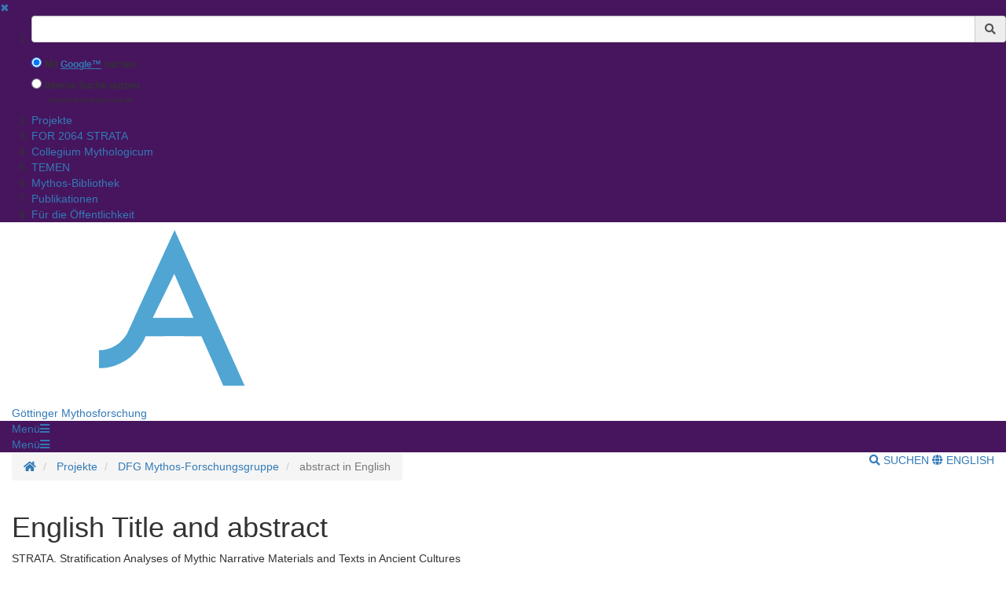

--- FILE ---
content_type: text/html;charset=UTF-8
request_url: https://www.uni-goettingen.de/de/abstract+in+english/536601.html
body_size: 11443
content:
<!DOCTYPE html>
<html dir="ltr" lang="de">

<head>
    <title>abstract in English - Georg-August-Universit&auml;t G&ouml;ttingen</title>
    <!-- meta tags -->
    <meta http-equiv="Content-Type" content="text/html; charset=utf-8">
<meta http-equiv="X-UA-Compatible" content="IE=Edge,chrome=1">

<!-- OffCanvas Sidebar -->
<meta name="viewport" content="width=device-width, initial-scale=1.0, maximum-scale=1.0, user-scalable=no" />
<!-- Offcanvas Sidebar Ende -->


<!-- Metatags -->

    <meta name="description" content="Webseiten der Georg-August-Universit&auml;t G&ouml;ttingen">
        <meta name="og:description" content="Webseiten der Georg-August-Universit&auml;t G&ouml;ttingen">
    <meta name="og:site_name" content="Georg-August Universität Göttingen" />
    <meta name="og:title" content="abstract in English - Georg-August-Universit&auml;t G&ouml;ttingen" />
    
<link name="og:url" content="https://www.uni-goettingen.de/de/536601.html" />

<meta name="og:type" content="Website" />


<meta name="DC.description" content="Webseiten der Georg-August-Universit&auml;t G&ouml;ttingen">
<meta name="author" content="Georg-August-Universit&auml;t G&ouml;ttingen - &Ouml;ffentlichkeitsarbeit">
<meta name="DC.creator" content="Georg-August-Universit&auml;t G&ouml;ttingen - &Ouml;ffentlichkeitsarbeit">
<meta name="generator" content="G&ouml;ttinger Content Management System (GCMS)">
<meta name="geo.region" content="DE-NI" />
<meta name="geo.placename" content="G&ouml;ttingen" />
<meta name="geo.position" content="51.534063;9.937966" />
<meta name="ICBM" content="51.534063, 9.937966" /> 
    <!-- icons and theme colors for various OS -->
    <link rel="apple-touch-icon" sizes="180x180" href="/img/redesign/favicons/apple-touch-icon.png">
    <link rel="icon" type="image/png" href="/img/redesign/favicons/favicon-32x32.png" sizes="32x32">
    <link rel="icon" type="image/png" href="/img/redesign/favicons/favicon-16x16.png" sizes="16x16">
    <link rel="manifest" href="/img/redesign/favicons/manifest.json">
    <link rel="mask-icon" href="/img/redesign/favicons/safari-pinned-tab.svg" color="#13306a">
    <meta name="theme-color" content="#13306a">

    <!-- Google Site Verification -->
    <meta name="google-site-verification" content="XLuHHDYYiuRkAjLrv8xqjsBz3F4ecobfK46Fh-j6AqA" />
    <!-- uni-goettingen.de -->
    <meta name="google-site-verification" content="DH0L1y6PfeMmBX7S0m9OUk5lXbue3RdTqbxXZRxOOug" />
    <!-- ugoe.de -->
    <meta name="google-site-verification" content="DLfOp5ZsuXwK-ZsN-Kmbelrq2DTZH3xJ9_HbrOYRYw8" />
    <!-- jura-goettingen.de -->

    <!-- Bootstrap 3.4.1 styles -->
    <link href="/resources/bootstrap/css/bootstrap.min.css" rel="stylesheet">

    <!-- FontAwesome 5.14.0 styles -->
    <link href="/resources/font-awesome/css/all.min.css" rel="stylesheet">

    <!-- Fancybox 3.5.7 styles -->
    <link href="/resources/fancybox/jquery.fancybox.min.css" rel="stylesheet">

    <!-- GCMS default styles -->
    <link href="/css/default.css?v=1" rel="stylesheet">

    <!-- jQuery 3.5.1 library -->
    <script src="/js/jquery/jquery-3.5.1.min.js"></script>

    <!-- Bootstrap 3.4.1 library -->
    <script src="/resources/bootstrap/js/bootstrap.min.js"></script>

    <!-- Fancybox 3.5.7 library -->
    <script src="/resources/fancybox/jquery.fancybox.min.js"></script>
    <!-- Script für ContentBlocker für iFrames und Twitter bzw SocialFilter -->
    <script src="/resources/IFrameShield/iFrameShield.js"></script>

    <!-- ContentBlocker toggle switch -->
    <link href="/resources/IFrameShield/iFrameShield.css" rel="stylesheet">

        <script src="https://matomo.gwdg.de/matomo.js"></script>

<script type="text/javascript">

    function hideCookieBanner() {
        var cookieBanner = document.getElementById("cookie_banner_footer");
        cookieBanner.className="hide_banner"
    }

    function isCookieSet(cookieName) {
        return document.cookie.split(';').some((item) => item.trim().startsWith(cookieName))
    }

    function setCookie(cookieName, cookieValue, expirationDays) {
        var d = new Date();
        d.setTime(d.getTime() + (expirationDays * 24 * 60 * 60 * 1000));
        var expires = "expires=" + d.toUTCString();
        document.cookie = cookieName + "=" + cookieValue + ";" + expires + ";path=/";
    }

    function deleteCookie(name) {
        document.cookie = name +'=; Path=/; Expires=Thu, 01 Jan 1970 00:00:01 GMT;';
    }

    function setMatomoOptIn() {
        deleteCookie('matomo_optOut')
        setCookie("matomo_optIn", 1, 365)
        location.reload();
    }

    function setMatomoOptOut() {
        setCookie("matomo_optOut", 1, 365)
        location.reload();
    }

    function deleteMatomoCookies(){
        var matomoCookies = document.cookie.split(';').filter(cookie => cookie.trim().startsWith('_pk_'));
        matomoCookies.forEach((cookie, i) => deleteCookie(cookie));
        deleteCookie("matomo_optIn")
        setMatomoOptOut()
        location.reload();
    }

    if(isCookieSet('matomo_optIn')) {
                var pkBaseURL = "https://matomo.gwdg.de/";
        try {
            var matomoTracker = Matomo.getTracker(pkBaseURL + "matomo.php", 0);
            matomoTracker.trackPageView();
            matomoTracker.enableLinkTracking();
            matomoTracker.setDocumentTitle('abstract in English');
        } catch( err ) {}
            }

</script>
<!-- End Piwik Tag -->






     <!-- Faculty color -->
    <style>
        #navigation-affix, #navigation-toggle, #search-content, #sidebarLeft, #navigation-container-mobil {
        background-color: #46155d;
        }
        .box {
        border-color: #46155d;
        }
        .facInfoFarbe_border {
        border-color: #46155d;
        }
        .facInfoFarbe_background {
        background-color: #46155d;
        }
        .facInfoFarbe_text {
        color: #46155d;
        }
    </style>

    
    <!-- Template:  categories3 -->
    <!-- OffCanvas Sidebar -->
    <link rel="stylesheet" href="/css/offcanvas.css" />
    <script src="/js/jquery/jquery.offcanvas.js"></script>
    <script>
        jQuery(document).ready(function($) {
            $('html').offcanvas({
                hasSidebarLeft: true,
                hasSidebarRight: false
            });

            //Animatefunktion überschreiben, damit ein animate auf body auf scrollable-area durchgereicht wird.
            var oAnimate = $.fn.animate;
            $.fn.animate = function() {
                if (this.is('body')) {
                    return oAnimate.apply($('#scrollable-area'), arguments);
                } else {
                    return oAnimate.apply(this, arguments)
                };
            }

            //Überschreibe Bootstrapfunktionen, damit das offcanvas Menü funktioniert und die Bootstrap Modals an #page geheftet werden und nicht an body
            _backdrop = $.fn.modal.Constructor.prototype.backdrop;
            $.extend(
                $.fn.modal.Constructor.prototype, {
                    backdrop: function(callback) {
                        _backdrop.apply(this, arguments)
                        $('.modal-backdrop').appendTo('#page')
                    }
                }
            )
        });
    </script>
    <!-- If browser is internet explorer run HTML5 compatibility code -->
    <!-- Ende OffCanvas Sidebar -->
</head>    <script>
        const forms = document.getElementsByClassName('search-form');

        function updateFormAction(){
        var currentPath = window.location.pathname;
        console.log(currentPath);

        var host = window.location.hostname;
        var port = window.location.port;
        var protocol = window.location.protocol;

        var meiliRadioDesktop = document.getElementById('meiliRadio');
        var meiliRadioMobile = document.getElementById('meiliRadioMobile');
        var googleRadioDesktop = document.getElementById('googleRadio');
        var googleRadioMobile = document.getElementById('googleRadioMobile');
        var absoluteURL;
        if(meiliRadioDesktop.checked == true || meiliRadioMobile.checked == true){
            if(currentPath.includes('/en/')){
                for(let i = 0; i < forms.length; i++){
                    absoluteURL = protocol + "/en/meili/suche.html";
                    forms[i].setAttribute("action", absoluteURL);
                    if(forms[i].action.includes('google')){
                        forms[i].action = forms[i].action.replace("google/", "");
                    }
                }
            }else{
                for(let i = 0; i < forms.length; i++){
                    absoluteURL = protocol + "/de/meili/suche.html";
                    forms[i].setAttribute("action", absoluteURL);
                }
            }
        }else{
            if(currentPath.includes('en') || currentPath.includes('de')){
                for(let i = 0; i < forms.length; i++){
                    absoluteURL = protocol + "/google/suche.html";
                    forms[i].setAttribute("action", absoluteURL);
                }
            }else{
                googleRadioMobile.checked = true;
                googleRadioDesktop.checked = true;
                for(let i = 0; i < forms.length; i++){
                    absoluteURL = protocol + "/de/google/suche.html";
                    forms[i].setAttribute("action", absoluteURL);
                }
            }
        }
    }
    
    //add user input to action
    function updateUrl(){
        console.log("aufgerufen");
        let inputs = document.getElementsByClassName('form-control');
        for(let i = 0; i < forms.length; i++){
            forms[i].action = forms[i].action + "?query=" + inputs[i].value;
        }
        return true;
    }

    </script>


<body>
<aside id="sidebarLeft" class="sidebarLeft">
    <div class="scrollableArea">
        <a class="shutLeft" href="">&#10006;</a>
        <ol id="padded-light" class="paddedLight">
            <li>
                <form  class="search-form" name="searchMobile" method="POST" action="/de/google/suche.html" onsubmit="updateUrl()">
                    <div class="form-group">
                        <label class="sr-only" for="search">Suchbegriff</label>
                        <div class="input-group">
                            <input type="text" class="form-control" id="search-mobile" name="query">
                            <div class="input-group-addon" style="cursor:pointer;" onclick="updateUrl(); document.forms.searchMobile.submit();"><span class="fas fa-search"></span></div>
                        </div>
                    </div>
                    <div class="form-check">
                        <input checked class="form-check-input" type="radio" name="searchengineRadio" id="googleRadioMobile" value="option1" onclick="updateFormAction()">
                        <label for="searchengineRadio" class="form-check-input" style="font-size:85%;">
                            Mit <a style="display: inline-block" target="blank" href="https://www.uni-goettingen.de/de/439479.html#google"><u>Google™</u></a> suchen                        </label>
                    </div>
                    <div class="form-check">
                        <input class="form-check-input" type="radio" name="searchengineRadio" id="meiliRadioMobile" value="option1" onclick="updateFormAction()">
                        <label for="searchengineRadio" class="form-check-label" style="font-size: 85%;">
                            Interne Suche nutzen                        </label>
                        <div>
                            <p style="font-size: 50%; margin-left: 2rem;">(eingeschränkte Ergebnisqualität)</p>
                        </div>
                    </div>
                </form>
            </li>
                                                                        <li><a href="/de/projekte/410972.html">Projekte</a></li>
                                                                                                            <li><a href="/de/for+2064+strata/547429.html">FOR 2064 STRATA</a></li>
                                                                                                            <li><a href="/de/collegium+mythologicum/547430.html">Collegium Mythologicum</a></li>
                                                                                                            <li><a href="/de/temen/547431.html">TEMEN</a></li>
                                                                                                            <li><a href="/de/mythos-bibliothek/498782.html">Mythos-Bibliothek</a></li>
                                                                                                            <li><a href="/de/publikationen/678828.html">Publikationen</a></li>
                                                                                                            <li><a href="/de/f%c3%bcr+die+%c3%96ffentlichkeit/670545.html">Für die Öffentlichkeit</a></li>
                                                        </ol>
    </div>
</aside>

<section id="page" class="page">
    <div id="scrollable-area" class="scrollableArea">
    <header id="header-logo-container">
        <div class="container-fluid logo-container">
            <a href="/"><img id="logo" src="/img/redesign/logo.svg" alt="Georg-August-Universit&auml;t G&ouml;ttingen"><img id="print-logo" class="hidden" src="/img/redesign/print-logo.svg" alt="Georg-August-Universit&auml;t G&ouml;ttingen"></a>

                                                <span><a href="/de/319123.html">Göttinger Mythosforschung</a></span>
                                    </div>
    </header>

    <div id="navigation-container-mobil" class="sticky-top">
        <div class="container-fluid">
            <a id="navigation-toggle-mobil" role="button" aria-expanded="false" aria-controls="navigation"><span>Men&uuml;</span><span id="leftBurger" class="slideRight fas fa-bars"></span></a>
        </div>
    </div>
        <div id="navigation-container" class="sticky-top">
            <div id="navigation-affix">
                <div class="container-fluid">
                    <a id="navigation-toggle" role="button" data-toggle="collapse" aria-expanded="false" aria-controls="navigation"><span>Men&uuml;</span><span class="fas fa-bars"></span></a>
                    <div id="navigation" class="collapse">
                        <nav>
                            <ol>
                                                                                                                                                        <li><a href="/de/projekte/410972.html">Projekte</a></li>
                                                                                                                                                                                                                                    <li><a href="/de/for+2064+strata/547429.html">FOR 2064 STRATA</a></li>
                                                                                                                                                                                                                                    <li><a href="/de/collegium+mythologicum/547430.html">Collegium Mythologicum</a></li>
                                                                                                                                                                                                                                    <li><a href="/de/temen/547431.html">TEMEN</a></li>
                                                                                                                                                                                                                                    <li><a href="/de/mythos-bibliothek/498782.html">Mythos-Bibliothek</a></li>
                                                                                                                                                                                                                                    <li><a href="/de/publikationen/678828.html">Publikationen</a></li>
                                                                                                                                                                                                                                    <li><a href="/de/f%c3%bcr+die+%c3%96ffentlichkeit/670545.html">Für die Öffentlichkeit</a></li>
                                                                                                                                        </ol>
                        </nav>
                        <form  class="search-form" method="POST" action="/de/google/suche.html" onsubmit="return updateUrl()">
                            <div class="form-group">
                                <label class="sr-only" for="search">Suchbegriff</label>
                                <div class="input-group">
                                    <input type="text" class="form-control" id="search-mobile" name="query">
                                    <div class="input-group-addon" style="cursor:pointer;" onclick="document.forms.search.submit()"><span class="fas fa-search"></span></div>
                                </div>
                            </div>
                        </form>
                    </div>
                </div>
            </div>
        </div>
        <div id="search-container">
            <div id="search-content" class="collapse hidden-xs">
                <div class="container-fluid">
                    <div class="row">
                        <div id="search-form" class="col-sm-6 h-100">
                            <form class="search-form" id="searchForm" name="search" method="POST" action="/de/google/suche.html" onsubmit="return updateUrl()" style="display: block;">
                                <div class="form-group">
                                    <label class="sr-only" for="search">Suchbegriff</label>
                                    <div class="input-group">
                                        <input type="text" class="form-control" id="search" name="query">
                                        <div class="input-group-addon" style="cursor:pointer;" onclick="updateUrl(); document.forms.search.submit();"><span class="fas fa-search"></span></div>
                                    </div>
                                </div>
                                <div class="form-check">
                                    <input checked name="searchengineRadio" class="form-check-input" type="radio" id="googleRadio" onclick="updateFormAction()">
                                    <label class="form-check-label" for="googleRadio">
                                        Mit Google™ suchen                                    </label>
                                </div>
                                <div class="form-check" style="display: inline-block;">
                                    <input name="searchengineRadio" class="form-check-input" type="radio" id="meiliRadio" onclick="updateFormAction()">
                                    <span class="form-check-label" for="meiliRadio">
                                        Interne Suche nutzen (eingeschränkte Ergebnisqualität).                                    </span>
                                </div>
                                <div>
                                    <button style="margin-top: 1rem;" type="submit" class="btn btn-primary">Suche starten</button>
                                </div>
                            </form>
                        </div>
                                                    <div class="col-sm-6 h-100" style="margin-top: 2rem;">
                                <p class="mt-3">Mit der Nutzung der Google™ Suche stimmen Sie den <a target="_blank" href="https://policies.google.com/"><u>Datenschutzbestimmungen</u></a> von Google™ zu</p>
                                <label style="margin-top: 2.5rem;" for="eCampus">Auf der Suche nach Personen, Veranstaltungen oder Räumen ?</label>
                                <a target="_blank" href="https://ecampus.uni-goettingen.de/">
                                    <button name="eCampus" class="btn btn-primary" style="margin-top: 1rem;">
                                        <span class="material-symbols-outlined"></span>
                                        Zum eCampus
                                    </button>
                                </a>
                            </div>
                            <div class="col-sm-12">
                                <a id="search-close" role="button" data-toggle="collapse" href="#search-content" aria-expanded="false" aria-controls="search-content"><span class="fas fa-times"></span> Schlie&szlig;en</a>
                            </div>
                                            </div>
                </div>
            </div>
        </div> <!-- Ende Search container -->
<nav aria-label="breadcrumb" id="breadcrumb-container" class="overflow-auto">

    <!-- DESKTOP -->
    <div class="container-fluid">
    <ol class="hidden-xs breadcrumb bg-white pull-left px-0 mb-0">
        <li class="breadcrumb-item">
            <a href="/de/319123.html" title="Homepage">
                <span class="fas fa-home"></span>
                <span class="sr-only">Startseite</span>
            </a>
        </li>
                        <li class="breadcrumb-item"  title="Modified:            2023-04-01">
            <a href="/de/projekte/410972.html" title="Projekte">Projekte</a>
        </li>
                                <li class="breadcrumb-item"  title="Modified:            2023-04-01">
            <a href="/de/dfg+mythos-forschungsgruppe/556429.html" title="DFG Mythos-Forschungsgruppe">DFG Mythos-Forschungsgruppe</a>
        </li>
                                <li class="breadcrumb-item active"  title="Modified:            2023-04-01">
            <span title="abstract in English">abstract in English</a>
        </li>
                    </ol>
    <!-- MOBILE -->

    <ol id="breadcrumb-mobile" class="visible-xs breadcrumb bg-white pull-left px-0 mb-0 ">
                                        <li class="breadcrumb-item"  title="Modified:            2023-04-01">
            <a href="/de/dfg+mythos-forschungsgruppe/556429.html" title="DFG Mythos-Forschungsgruppe">DFG Mythos-Forschungsgruppe</a>
        </li>
                                    </ol>

    <div class="pull-right py-4 text-uppercase">
        <a id="search-button" class="hidden-xs mr-4" role="button" data-toggle="collapse" href="#search-content"
            aria-expanded="false" aria-controls="search-content">
                            <span class="fas fa-search"></span> Suchen
                    </a>
                        <a class="lang-button"
            href="/en/536601.html">
                        <span class="fas fa-globe"></span> English
                    </a>
                    </div>

    </div>
</nav>
<div id="main">
	<div class="container-fluid">
		<div id="page-content" class="row">
			<article class="col-sm-8">

				<!-- Language Warning -->
                				<!-- Inhalt  -->
                					<h1 class="headline">English Title and abstract</h1>
                    						<p class="text"><p align="justify">STRATA. Stratification Analyses of Mythic Narrative Materials and Texts in Ancient Cultures<br />
Characteristic for research about ancient myths is a plurality of approaches which might almost appear as diffuse arbitrariness and which reflects the heterogeneity of research results and their evaluations. Comparative research approaches are detectable, but they exhaust themselves largely in paratactic enumerations of different sources and in specialised individual studies. In order to work through ancient myths in a systematically and comparatively founded manner it is necessary to find a representative material base, a comprehensive theoretical frame and a method which can be applied for one culture as well as for cultures in comparison.<br> <br />
While the research of ancient myths has focused mainly on Greek and Roman sources, the research group STRATA broadens the <b>material base</b> regarding time, region, topics and genre by incorporating the earliest, Ancient Near Eastern as well as the later, Jewish-Christian ancient worlds. The further development and application of the basically mapped <b>theoretical framework</b> will initiate a development in formal, distinctive and dynamic respects. <i>Formally myths</i> are encompassed as plots which concretise in different forms, available in larger compositions and in isolated mythemes as in a Sumerian gods list, a Greek comedy or in a Late Antique Christian sermon. A differentiated, elaborated philological-historical <b>method</b> focusing on the analysis of plots as sequences of mythemes and of isolated mythemes provides the research group the innovative instruments to serve as a solid foundation for systematic, quantified <i>comparative distinctions</i>. A problem analysis of previous research on myths shows furthermore that one implicitly presupposed postulate of traditional approaches, namely that all elements of mythic plots and texts have to be intentionally related on one singular consistent level, fails ancient myths. In contrast the research group will explore the <i>dynamic potential</i> of myths in a completely new way. This approach will be successful if heterogeneous morphologies, incompatibilities and inconsistencies of mythical plots and texts are not regarded as mistakes or inaccuracies and as such are not smoothed or emended, but evaluated as indicators of a complex process of transmission, the analysis of which will help us identify different, historically grown strata.<br> <br />
This innovative approach will be applied exemplarily to <b>ancient myths about changing spheres</b>, that is to myths about going to vertically remote spheres as heaven and netherworld or to horizontally distant peripherals like the "Island of the Blessed". Preliminary studies have shown that such plots up to now remain incomprehensible in many respects. So it is just here that a new methodological approach is a desideratum. During the first grant-period the method will be enhanced primarily through textual sources; during the second grant-period it will be expanded systematically on iconographic sources. The practical steps will be technically supported by a scientific database, which will be built in <i>cooperation of the research group and informatics</i>. Within two grant-periods the research group aims at <b>establishing a new research field</b> for ancient myths, essential for culture-specific and for cross-cultural studies: the establishing of the <b>mytheme-based stratification analysis</b> of mythic narrative materials and texts in ancient cultures.</p><br />
<br /></p>
                                    
			</article>
			<!-- Rechte Sidebar -->
			<aside class="col-sm-4">
			
		                            <!-- Sidebar Bild -->
                                    

                <!-- Unterseiten -->
                
                    <!-- Html Inhalt f�r Sidebar -->
                                        			    </aside>
		</div>

	</div><!-- Ende container-fluid -->
</div><!-- Ende #main -->
<footer>
    <div class="container-fluid">
                    <div class="row">
                <div class="col-sm-6 col-md-3">
                    <h3>Kontakt</h3>
                                            Georg-August-Universität Göttingen<br />
Wilhelmsplatz 1 (Aula)<br />
37073 Göttingen<br />
Tel. 0551 39-0
                        <a></a>
                                            
                </div>

                                    <div class="col-sm-6 col-md-3">
                        <h3>Soziale Medien</h3>
                        <ul id="social-buttons" class="social-icons-n list-unstyled">
                            <li>
                                <a href="https://www.facebook.com/georgiaaugusta" class="facebook">
                                    <svg xmlns="http://www.w3.org/2000/svg" viewBox="0 0 320 512" class="social-icons-n svg-facebook">
                                        <path d="M279.14 288l14.22-92.66h-88.91v-60.13c0-25.35 12.42-50.06 52.24-50.06h40.42V6.26S260.43 0 225.36 0c-73.22 0-121.08 44.38-121.08 124.72v70.62H22.89V288h81.39v224h100.17V288z"></path>
                                    </svg>
                                </a>
                            </li>
                            <li>
                                <a href="https://www.instagram.com/unigoettingen/" class="instagram">
                                    <svg xmlns="http://www.w3.org/2000/svg" viewBox="0 0 448 512" class="social-icons-n">
                                        <!--! Font Awesome Free 6.4.2 by @fontawesome - https://fontawesome.com License - https://fontawesome.com/license (Commercial License) Copyright 2023 Fonticons, Inc. -->
                                        <path d="M224.1 141c-63.6 0-114.9 51.3-114.9 114.9s51.3 114.9 114.9 114.9S339 319.5 339 255.9 287.7 141 224.1 141zm0 189.6c-41.1 0-74.7-33.5-74.7-74.7s33.5-74.7 74.7-74.7 74.7 33.5 74.7 74.7-33.6 74.7-74.7 74.7zm146.4-194.3c0 14.9-12 26.8-26.8 26.8-14.9 0-26.8-12-26.8-26.8s12-26.8 26.8-26.8 26.8 12 26.8 26.8zm76.1 27.2c-1.7-35.9-9.9-67.7-36.2-93.9-26.2-26.2-58-34.4-93.9-36.2-37-2.1-147.9-2.1-184.9 0-35.8 1.7-67.6 9.9-93.9 36.1s-34.4 58-36.2 93.9c-2.1 37-2.1 147.9 0 184.9 1.7 35.9 9.9 67.7 36.2 93.9s58 34.4 93.9 36.2c37 2.1 147.9 2.1 184.9 0 35.9-1.7 67.7-9.9 93.9-36.2 26.2-26.2 34.4-58 36.2-93.9 2.1-37 2.1-147.8 0-184.8zM398.8 388c-7.8 19.6-22.9 34.7-42.6 42.6-29.5 11.7-99.5 9-132.1 9s-102.7 2.6-132.1-9c-19.6-7.8-34.7-22.9-42.6-42.6-11.7-29.5-9-99.5-9-132.1s-2.6-102.7 9-132.1c7.8-19.6 22.9-34.7 42.6-42.6 29.5-11.7 99.5-9 132.1-9s102.7-2.6 132.1 9c19.6 7.8 34.7 22.9 42.6 42.6 11.7 29.5 9 99.5 9 132.1s2.7 102.7-9 132.1z"></path>
                                    </svg>
                                </a>
                            </li>
                            <li>
                                <a href="https://bsky.app/profile/uni-goettingen.de" class="bluesky">
                                    <svg xmlns="http://www.w3.org/2000/svg" viewBox="+30 0 512 512" class="social-icons-n">
                                        <!--! Font Awesome Free 6.4.2 by @fontawesome - https://fontawesome.com License - https://fontawesome.com/license (Commercial License) Copyright 2023 Fonticons, Inc. -->
                                        <path class="svg_light_up_bluesky" fill="gray" d="m135.72 44.03c66.496 49.921 138.02 151.14 164.28 205.46 26.262-54.316 97.782-155.54 164.28-205.46 47.98-36.021 125.72-63.892 125.72 24.795 0 17.712-10.155 148.79-16.111 170.07-20.703 73.984-96.144 92.854-163.25 81.433 117.3 19.964 147.14 86.092 82.697 152.22-122.39 125.59-175.91-31.511-189.63-71.766-2.514-7.3797-3.6904-10.832-3.7077-7.8964-0.0174-2.9357-1.1937 0.51669-3.7077 7.8964-13.714 40.255-67.233 197.36-189.63 71.766-64.444-66.128-34.605-132.26 82.697-152.22-67.108 11.421-142.55-7.4491-163.25-81.433-5.9562-21.282-16.111-152.36-16.111-170.07 0-88.687 77.742-60.816 125.72-24.795z" fill="#1185fe"/>
                                    </svg>
                                </a>
                            </li>
                            <li>
                                <a href="https://academiccloud.social/@unigoettingen" class="mastodon">
                                    <svg xmlns="http://www.w3.org/2000/svg" width="100" height="100"  viewBox="0 0 220 220" class="social-icons-n" >
                                        <!--! Font Awesome Free 6.4.2 by @fontawesome - https://fontawesome.com License - https://fontawesome.com/license (Commercial License) Copyright 2023 Fonticons, Inc. -->
                                        <path class="svg_light_up_mastodon" fill="gray" d="M211.80734 139.0875c-3.18125 16.36625-28.4925 34.2775-57.5625 37.74875-15.15875 1.80875-30.08375 3.47125-45.99875 2.74125-26.0275-1.1925-46.565-6.2125-46.565-6.2125 0 2.53375.15625 4.94625.46875 7.2025 3.38375 25.68625 25.47 27.225 46.39125 27.9425 21.11625.7225 39.91875-5.20625 39.91875-5.20625l.8675 19.09s-14.77 7.93125-41.08125 9.39c-14.50875.7975-32.52375-.365-53.50625-5.91875C9.23234 213.82 1.40609 165.31125.20859 116.09125c-.365-14.61375-.14-28.39375-.14-39.91875 0-50.33 32.97625-65.0825 32.97625-65.0825C49.67234 3.45375 78.20359.2425 107.86484 0h.72875c29.66125.2425 58.21125 3.45375 74.8375 11.09 0 0 32.975 14.7525 32.975 65.0825 0 0 .41375 37.13375-4.59875 62.915"/>
                                        <path class="m_in_mastodon" fill="#fff" d="M177.50984 80.077v60.94125h-24.14375v-59.15c0-12.46875-5.24625-18.7975-15.74-18.7975-11.6025 0-17.4175 7.5075-17.4175 22.3525v32.37625H96.20734V85.42325c0-14.845-5.81625-22.3525-17.41875-22.3525-10.49375 0-15.74 6.32875-15.74 18.7975v59.15H38.90484V80.077c0-12.455 3.17125-22.3525 9.54125-29.675 6.56875-7.3225 15.17125-11.07625 25.85-11.07625 12.355 0 21.71125 4.74875 27.8975 14.2475l6.01375 10.08125 6.015-10.08125c6.185-9.49875 15.54125-14.2475 27.8975-14.2475 10.6775 0 19.28 3.75375 25.85 11.07625 6.36875 7.3225 9.54 17.22 9.54 29.675"/>
                                    </svg>
                                </a>
                            </li>
                            <li>
                                <a href="https://www.youtube.com/channel/UCzg-z2TL0Ks4Efz5o0z7AxQ" class="youtube">
                                    <svg xmlns="http://www.w3.org/2000/svg" viewBox="0 0 576 512" class="social-icons-n">
                                        <!--! Font Awesome Free 6.4.2 by @fontawesome - https://fontawesome.com License - https://fontawesome.com/license (Commercial License) Copyright 2023 Fonticons, Inc. -->
                                        <path d="M549.655 124.083c-6.281-23.65-24.787-42.276-48.284-48.597C458.781 64 288 64 288 64S117.22 64 74.629 75.486c-23.497 6.322-42.003 24.947-48.284 48.597-11.412 42.867-11.412 132.305-11.412 132.305s0 89.438 11.412 132.305c6.281 23.65 24.787 41.5 48.284 47.821C117.22 448 288 448 288 448s170.78 0 213.371-11.486c23.497-6.321 42.003-24.171 48.284-47.821 11.412-42.867 11.412-132.305 11.412-132.305s0-89.438-11.412-132.305zm-317.51 213.508V175.185l142.739 81.205-142.739 81.201z"></path>
                                    </svg>
                                </a>
                            </li>
                            <li>
                                <a href="https://www.linkedin.com/school/33506/" class="linkedin">
                                    <svg xmlns="http://www.w3.org/2000/svg" viewBox="0 0 448 512" class="social-icons-n">
                                        <!--! Font Awesome Free 6.4.2 by @fontawesome - https://fontawesome.com License - https://fontawesome.com/license (Commercial License) Copyright 2023 Fonticons, Inc. -->
                                        <path d="M100.3 448H7.4V148.9h92.9zM53.8 108.1C24.1 108.1 0 83.5 0 53.8a53.8 53.8 0 0 1 107.6 0c0 29.7-24.1 54.3-53.8 54.3zM447.9 448h-92.7V302.4c0-34.7-.7-79.2-48.3-79.2-48.3 0-55.7 37.7-55.7 76.7V448h-92.8V148.9h89.1v40.8h1.3c12.4-23.5 42.7-48.3 87.9-48.3 94 0 111.3 61.9 111.3 142.3V448z"></path>
                                    </svg>
                                </a>
                            </li>
                        </ul>
                    </div>
                                <div class="clearfix visible-sm"></div>
                <div class="col-sm-6 col-md-4">
                    <h3>Online-Dienste</h3>
                    <ul class="list-unstyled">
                        <li><a href="https://ecampus.uni-goettingen.de/h1/pages/cs/sys/portal/subMenu.faces?navigationPosition=studiesOffered">Studienangebot (eCampus)</a></li>
                        <li><a href="https://ecampus.uni-goettingen.de/h1/pages/cs/sys/portal/subMenu.faces?navigationPosition=organisation">Organisation (eCampus)</a></li>
                        <li><a href="/de/45574.html">Pr&uuml;fungsverwaltung (FlexNow)</a></li>
                        <li><a href="https://studip.uni-goettingen.de/">Lernmanagement (Stud.IP)</a></li>
                        <li><a href="https://ecampus.uni-goettingen.de/">Studierendenportal (eCampus)</a></li>
                        <li><a href="https://academiccloud.de/services/chatai/" target="_blank">Chat AI</a> (<a href="https://academiccloud.de/services/" target="_blank">Academic Cloud</a>)</li>
                        <li><a href="/de/305223.html">Stellenausschreibungen</a></li>
                        <li><a href="https://www.stellenwerk-goettingen.de">Jobportal stellenwerk</a></li>
                    </ul>
                </div>
                <div class="col-sm-6 col-md-2">
                    <h3>Service</h3>
                    <ol class="list-unstyled">
                        <li><a href="/de/635204.html">Barrierefreiheit</a></li>
                        <li><a href="/de/439479.html">Datenschutz</a></li>
                        <li><a href="/de/545353.html">Kontakt</a></li>
                        <li><a href="/de/100652.html">Notfall</a></li>
                        <li><a href="https://intern.uni-goettingen.de/">Intranet</a></li>
                        <li><a href="http://www.geodata.uni-goettingen.de/lageplan/">Lageplan</a></li>
                        <li><a href="/de/Array.html">Impressum</a></li>
                    </ol>
                </div>
            </div>
            </div>
            <div id="cookie_banner_footer" class="cookie_banner_footer">
                        </b><b>Verwendung von Cookies</b><br>
            Zur Erhebung von Besucherstatistiken verwenden wir Cookies. Die erfassten Daten sind anonymisiert und werden nicht an Dritte weitergegeben.<br>
            Weitere Informationen zu Cookies erhalten Sie in unserer <a href='/de/439479.html' target='_blank'><ins>Datenschutzerklärung</ins>.<br></a>
            <button onclick="setMatomoOptIn()" type="button" id="btnCookieAll" class="btn btn-secondary normal_button" style="color: #181818; padding: 10px 15px; margin: 10px; width:320px; font-size: 15px; font-weight: 600;">Zustimmen</button>
            <button onclick="deleteMatomoCookies()" type="button" id="btnCookieFunctions" class="btn btn-secondary ghost_button">Nur notwendige Funktionscookies akzeptieren</button>
        </div>
        <script type="text/javascript">
      if(isCookieSet('matomo_optOut') || isCookieSet('matomo_optIn')) {
          hideCookieBanner();
      }
   </script>
    </footer>
</div> <!-- Ende Scrollable Area -->
</section><!-- Ende Page Section -->
</body>
</html>



--- FILE ---
content_type: image/svg+xml
request_url: https://www.uni-goettingen.de/img/redesign/print-logo.svg
body_size: 8699
content:
<svg xmlns="http://www.w3.org/2000/svg" version="1.2" baseProfile="tiny" viewBox="0 0 455.1 87.9">
  <path d="M24.5 84.8c-.2.4-.2.6-.2 1l-.9-.4c.5-.5.5-.6.7-1.1l1.2-2.9-1.1.3-.2-.2c.2-.1 1.9-.7 2.1-.8l-1.6 4.1zm24.9-1.9l-.9.1c-.9.1-1.2.3-1.5.5v-.9l3.1-.3-1.1 2.5c1.3.1 1.4 1.2 1.5 1.3 0 .4-.2 1.6-1.8 1.8-.8.1-1.1 0-1.4-.1l.4-.9c.1.2.3.7 1.1.7.8-.1 1.2-.7 1.1-1.3 0-.4-.3-.7-.6-.8-.4-.1-.8-.1-1.1-.1l1.2-2.5zm-11.6 2.2L37 85l1.4-2.5-2.8-.3H35l-.1.8c.4-.3.5-.4 1.8-.2l.9.1-1.1 2-.8-.1h-.5l-.1.3 1.1.1-.5.9c-.3.6-.6 1.1-1 1.4l1.1.1v-.3c0-.3.2-.7.6-1.5l.3-.5h1l.1-.2zm24.1-1.6l-.8.2.5-2.8-2.7.6c-.2 0-.3.1-.4.1h-.2l.1.9c.3-.4.4-.5 1.6-.8l.8-.2-.4 2.3-.8.2c-.1 0-.2 0-.3.1h-.2v.3l1.1-.2-.2 1c-.1.6-.3 1.2-.5 1.6l1.1-.2s-.1-.2-.1-.3c-.1-.3 0-.7.1-1.7l.4-.6.5-.1c.1 0 .2 0 .3-.1h.2l-.1-.3z"/>
  <path fill="#C4CEE1" d="M17.2 36.7h-6c0 10.2 6.5 21.1 20.4 25.3.8-1.7 1.7-3.5 2.5-5.4C21 53 17.2 43 17.2 36.7zM45.3 58c-3 0-5.8-.3-8.2-.7-1 2.3-1.8 4.3-2.4 5.6 3.2.7 6.7 1.1 10.6 1.1 1.8 0 3.6-.2 5.3-.5-.9-1.8-1.8-3.7-2.5-5.7-.9.1-1.9.2-2.8.2z"/>
  <g fill="#004077">
    <path d="M52.5 66.9c-2.2.5-4.4.8-6.8.8-4.4.1-8.7-.4-12.9-1.5-1.1 2.1-2.3 4-3.4 5.8 5.3 1.5 10.8 2.3 16.4 2.2 3.7-.1 7.3-.6 10.6-1.6-.4-.5-.8-1-1.2-1.6-.9-1.2-1.8-2.6-2.7-4.1zM14.4 56.5c-5.2-5-7.8-11.2-7.9-18.3C6.4 18.6 25.4 6.7 43.8 6.5 61.9 6.4 76.9 17.8 77 17.9l1.7 1.4 1.6-7.8C76.1 8.6 61.3-.2 43.8 0 22.1.2-.2 14.6 0 38.3.1 47.1 3.5 55 9.9 61.2c4.4 4.3 10.1 7.6 16.6 9.9 1.1-1.7 2.3-3.6 3.4-5.7-6.1-1.9-11.5-5-15.5-8.9z"/>
    <path d="M88.4 41.2l1.2-4.2H54.4v6.5h26.2C76.4 53.1 67.5 62.3 56 66c1.1 1.9 2.4 3.8 3.8 5.6 14.6-5.3 24.9-18 28.6-30.4z"/>
  </g>
  <path fill="#C4CEE1" d="M90.9 12H83l-.5 2.4c-3 15.7-13.5 38.3-30.9 42.8.8 1.8 1.7 3.6 2.6 5.4C72.7 57 84 34.7 87.8 17.9h.1v43.9h6V12h-3z"/>
  <path d="M79.8 77.6c-.9-.2-1.3 1.6.1 1.8.6.3.4 1.3-.8 2.3s-7 2.8-11.5-1-9.2-8.9-12.3-14.4c-2.4-4.2-5.2-9.8-6.8-14.7 6.5.2 5.8-2.8 5.8-2.8-1.1 1.9-3.6 2.3-6 2.1-.4-1.3-.7-2.5-.9-3.6-.8-5.3-.7-10.6-.4-11.7 0 0-.1.1-.4.3v-.2s-7.2 4.6-15.4-.5-6.3-23.6 8-23.5c2.8-.1 7.1.8 8.8 3.5 0 0 .5-.9 1.7-1.3 0 0-1.2.1-2-.3s-2-2.6-9-2.6-14.4 5-14.4 14.2c0 9 9.8 16 21.1 11.8-1.8 1.7-4.7 5.3-7.4 12-1.5-.1-2.8.2-2.8 1.4 0 1.4.8 1.8 1.6 1.8-4.1 10.3-8.2 18-12.5 23-3.9 4.6-7.9 8.7-15.8 7.7-2.8-.4-6.9-4.4-3.5-8.8.4-.5.7 1.1 2.2.3s-1-2.9-2.8-.8S.7 83.3 11.9 84s19.7-16.7 21.9-21.2c1.1-2.2 3.3-7.7 5.6-13.1 2.2.4 5.1 1.3 6.7 1.7.3 0 .5.1.8.1 1.4 5.9 4.3 12.8 9 19.2 11.2 15 17 13.9 22.6 12.5 1.8-.9 4.6-5 1.3-5.6zM36.2 50.5c0-.7.6-.9 1.6-.9-.1.2-.2.4-.2.6-.2.5-.4 1.1-.6 1.6-.6-.3-.8-.7-.8-1.3zm6.5-.7c-.5-.1-1.7-.5-3.1-.7 2.4-5.5 4.8-10.6 6.2-11.7 0 0-.7 4.9.6 11.7l.3 1.5c-1.8-.1-3.5-.6-4-.8zm80.6-34.9c-1.3-1.5-3.3-2.3-5.3-2.3-4 0-6.8 2.6-6.8 7.4 0 4.7 2.4 7.6 7.1 7.6 1.3 0 2.6-.2 3.7-.8v-6.1c.3 0 .7.1 1 .1.3 0 .7 0 1-.1v6.7c-2.1.7-4.2 1.1-6.4 1.1-6 0-8.8-3.6-8.8-8.4 0-5.5 4-8.4 9.3-8.4 3.5 0 5.5 1 6 1.4-.2.6-.4 1.2-.5 1.8h-.3zm7 4.2h3.7c.7 0 1.4-.1 2.1-.1 0 .2-.1.4-.1.6 0 .2 0 .4.1.7-.7 0-1.4-.1-2.1-.1h-3.7v6.9c1.4 0 2.9 0 4.3-.1.7 0 1.4-.1 2.2-.2 0 .3-.1.5-.1.7 0 .2 0 .5.1.7h-8.6V12h8.4c0 .3-.1.5-.1.7 0 .2 0 .5.1.7l-2.1-.3h-4.2v6zm24.5.9c.2 2.6-1.6 7.8-6.6 7.8-3.5 0-6.5-2.5-6.5-7.3s2.5-8 6.7-8c1.9 0 3.7.8 4.9 2.3 1.3 1.6 1.5 3.2 1.5 5.2zm-6.7 8.5c5.3 0 9-3.4 9-8.7 0-5.7-4.5-8.1-9-8.1-4.9 0-8.8 3.3-8.8 8.4.1 5.1 3.6 8.4 8.8 8.4zm14.7-15.6c1 0 2.6-.1 3.5 0 1.8.3 2.6 1.4 2.6 3 0 1.9-1.3 3-3 3.4-1.2.2-2.7.1-3.1.1v-6.5zm-2.1 15.3c.3 0 .7-.1 1-.1.3 0 .7 0 1 .1v-7.9h.9l1.9 2.2 2.8 3.6c.5.7 1 1.3 1.5 2.1.4 0 .9-.1 1.4-.1s.9 0 1.4.1l-.5-.6-1.1-1.3-4.9-6.2c2.4-.4 4.9-1.8 4.9-4.5 0-2.4-1.6-3.6-5.3-3.6h-5v16.2zm28.7-13.3c-1.3-1.5-3.3-2.3-5.3-2.3-4 0-6.8 2.6-6.8 7.4 0 4.7 2.4 7.6 7.1 7.6 1.3 0 2.6-.2 3.7-.8v-6.1c.3 0 .7.1 1 .1.3 0 .7 0 1-.1v6.7c-2.1.7-4.2 1.1-6.4 1.1-6 0-8.8-3.6-8.8-8.4 0-5.5 4-8.4 9.3-8.4 3.5 0 5.5 1 6 1.4-.2.6-.4 1.2-.5 1.8h-.3zm3.8 7.3h5.9v1.5h-5.9v-1.5zm17.5-1.3h-5.2l2.6-6.1 2.6 6.1zm-1.8-9.2h-.5L201 28.2c.3 0 .5-.1.8-.1.3 0 .5 0 .9.1.7-2.2 1.5-4.3 2.3-6.4h6c.9 2.2 1.8 4.4 2.5 6.4.4 0 .8-.1 1.3-.1.4 0 .8 0 1.2.1l-7.1-16.5zm12.2 9.4c0 4.2 1.2 6.3 5.3 6.3 3.8 0 5.1-2.7 5.1-6.6V12c.2 0 .4.1.7.1.2 0 .4 0 .7-.1v9.4c0 4.7-2.8 7.1-6.9 7.1-2.4 0-3.9-.5-5.2-1.7-1.5-1.4-1.7-3.5-1.7-5.4V12c.3 0 .7.1 1 .1.3 0 .7 0 1-.1v9.1zm30.5-6.2c-1.3-1.5-3.3-2.3-5.3-2.3-4 0-6.8 2.6-6.8 7.4 0 4.7 2.4 7.6 7.1 7.6 1.3 0 2.6-.2 3.7-.8v-6.1c.3 0 .7.1 1 .1.3 0 .7 0 1-.1v6.7c-2.1.7-4.2 1.1-6.4 1.1-6 0-8.8-3.6-8.8-8.4 0-5.5 4-8.4 9.3-8.4 3.5 0 5.5 1 6 1.4-.2.6-.4 1.2-.5 1.8h-.3zm7.1 6.2c0 4.2 1.2 6.3 5.3 6.3 3.8 0 5.1-2.7 5.1-6.6V12c.2 0 .4.1.7.1.2 0 .4 0 .7-.1v9.4c0 4.7-2.8 7.1-6.9 7.1-2.4 0-3.9-.5-5.2-1.7-1.5-1.4-1.7-3.5-1.7-5.4V12c.3 0 .7.1 1 .1.3 0 .7 0 1-.1v9.1zM275 25c.9 1.5 2 2.5 3.8 2.5 1.9 0 3.3-1.6 3.3-3.5 0-4.4-7.4-2.5-7.4-7.8 0-3.1 2.4-4.5 5.3-4.5 1.1 0 2.5.4 3.4 1.1-.3.6-.5 1.3-.6 1.9h-.2c-.5-1.3-1.5-2.1-2.9-2.1-1.6 0-3 1.1-3 2.8 0 4.4 7.5 2.6 7.5 7.6 0 3.4-2.6 5.4-5.9 5.4-1.2 0-3.1-.5-3.9-1.4.2-.7.4-1.4.5-2.1h.1zm18.3 3.3h-2V13.2c-2.4 0-3.8.1-5.2.3 0-.2.1-.5.1-.7 0-.2 0-.5-.1-.7h12.2c0 .3-.1.5-.1.7 0 .2 0 .5.1.7-1.2-.1-2.8-.3-5-.3v15.1zm4.7-6.1h5.9v1.5H298v-1.5zm11.7-1.1c0 4.2 1.2 6.3 5.3 6.3 3.8 0 5.1-2.7 5.1-6.6V12c.2 0 .4.1.7.1.2 0 .4 0 .7-.1v9.4c0 4.7-2.8 7.1-6.9 7.1-2.4 0-3.9-.5-5.2-1.7-1.5-1.4-1.7-3.5-1.7-5.4V12c.3 0 .7.1 1 .1.3 0 .7 0 1-.1v9.1zm30.6 7.1h-.7c-.3-.3-.7-.9-1.2-1.4l-10.2-11.3h-.2v12.8c-.2 0-.5-.1-.7-.1-.2 0-.5 0-.7.1V12h.9l11.3 12.2h.2V12c.2 0 .4.1.7.1.2 0 .4 0 .7-.1v16.2zm5-16.2c.3 0 .7.1 1 .1.3 0 .7 0 1-.1v16.2c-.4 0-.7-.1-1-.1-.4 0-.7 0-1 .1V12zm17 4.4l1.4-4 .2-.4c.3 0 .6.1.9.1.3 0 .5 0 .9-.1-.8 1.4-6 13.6-6.9 16.2-.2 0-.3-.1-.5-.1s-.3 0-.5.1c-2.7-5.6-6.2-14.2-7.2-16.2.4 0 .8.1 1.1.1.4 0 .7 0 1.2-.1.3.7.6 1.5.9 2.3l1.6 4.1 2.9 7.2h.2c.5-1 1-1.9 1.3-2.9l2.5-6.3zm8.1 2.7h3.7c.7 0 1.4-.1 2.1-.1 0 .2-.1.4-.1.6 0 .2 0 .4.1.7-.7 0-1.4-.1-2.1-.1h-3.7v6.9c1.4 0 2.9 0 4.3-.1.7 0 1.4-.1 2.2-.2 0 .3-.1.5-.1.7 0 .2 0 .5.1.7h-8.6V12h8.4c0 .3-.1.5-.1.7 0 .2 0 .5.1.7l-2.1-.3h-4.2v6zm12.3-6.2c1 0 2.6-.1 3.5 0 1.8.3 2.6 1.4 2.6 3 0 1.9-1.3 3-3 3.4-1.2.2-2.7.1-3.1.1v-6.5zm-2.1 15.3c.3 0 .7-.1 1-.1.3 0 .7 0 1 .1v-7.9h.9l1.9 2.2 2.8 3.6c.5.7 1 1.3 1.5 2.1.4 0 .9-.1 1.4-.1.4 0 .9 0 1.4.1l-.4-.6-1.1-1.3-4.9-6.2c2.4-.4 4.9-1.8 4.9-4.5 0-2.4-1.6-3.6-5.3-3.6h-5v16.2zm14.5-3.2c.9 1.5 2 2.5 3.8 2.5 1.9 0 3.3-1.6 3.3-3.5 0-4.4-7.4-2.5-7.4-7.8 0-3.1 2.4-4.5 5.3-4.5 1.1 0 2.5.4 3.4 1.1-.3.6-.5 1.3-.6 1.9h-.2c-.5-1.3-1.5-2.1-2.9-2.1-1.6 0-3 1.1-3 2.8 0 4.4 7.5 2.6 7.5 7.6 0 3.4-2.6 5.4-5.9 5.4-1.2 0-3.1-.5-3.9-1.4.2-.7.4-1.4.5-2.1h.1zm12.7-13c.3 0 .7.1 1 .1.3 0 .7 0 1-.1v16.2c-.4 0-.7-.1-1-.1-.4 0-.7 0-1 .1V12zm12.5 16.3h-2V13.2c-2.4 0-3.8.1-5.2.3 0-.2.1-.5.1-.7 0-.2 0-.5-.1-.7h12.2v1.4c-1.2-.1-2.8-.3-5-.3v15.1zm16-7.4H431l2.6-6.1 2.7 6.1zm.1-10.7c.6 0 1.1-.5 1.1-1.1 0-.6-.5-1.1-1.1-1.1-.6 0-1.1.5-1.1 1.1 0 .6.5 1.1 1.1 1.1zm-4.7 0c.6 0 1.1-.5 1.1-1.1 0-.6-.5-1.1-1.1-1.1-.6 0-1.1.5-1.1 1.1 0 .6.5 1.1 1.1 1.1zm2.8 1.5h-.5l-7.4 16.5c.3 0 .5-.1.8-.1.3 0 .5 0 .9.1.7-2.2 1.5-4.3 2.3-6.4h6c.9 2.2 1.8 4.4 2.5 6.4.4 0 .8-.1 1.3-.1.4 0 .8 0 1.2.1l-7.1-16.5zm15.6 16.6h-2V13.2c-2.4 0-3.8.1-5.2.3 0-.2.1-.5.1-.7 0-.2 0-.5-.1-.7h12.2c0 .3-.1.5-.1.7 0 .2 0 .5.1.7-1.2-.1-2.8-.3-5-.3v15.1zm-326.8 19C122 45.8 120 45 118 45c-4 0-6.8 2.6-6.8 7.4 0 4.7 2.4 7.6 7.1 7.6 1.3 0 2.6-.2 3.7-.8v-6.1c.3 0 .7.1 1 .1.3 0 .7 0 1-.1v6.7c-2.1.7-4.2 1.1-6.4 1.1-6 0-8.8-3.6-8.8-8.4 0-5.5 4-8.4 9.3-8.4 3.5 0 5.5 1 6 1.4-.2.6-.4 1.2-.5 1.8h-.3zm19.6 5.1c.2 2.6-1.6 7.8-6.6 7.8-3.5 0-6.5-2.5-6.5-7.3s2.5-8 6.7-8c1.9 0 3.7.8 4.9 2.3 1.2 1.6 1.5 3.2 1.5 5.2zm-4.3-9.8c.6 0 1.1-.5 1.1-1.1 0-.6-.5-1.1-1.1-1.1-.6 0-1.1.5-1.1 1.1 0 .6.5 1.1 1.1 1.1zm-4.6 0c.6 0 1.1-.5 1.1-1.1 0-.6-.5-1.1-1.1-1.1-.6 0-1.1.5-1.1 1.1 0 .6.5 1.1 1.1 1.1zm2.2 18.3c5.3 0 9-3.4 9-8.7 0-5.7-4.5-8.1-9-8.1-4.9 0-8.8 3.3-8.8 8.5 0 5 3.5 8.3 8.8 8.3zm18.4-.2h-2V45.6c-2.4 0-3.8.1-5.2.3 0-.2.1-.5.1-.7 0-.2 0-.5-.1-.7h12.2c0 .3-.1.5-.1.7 0 .2 0 .5.1.7-1.2-.1-2.8-.3-5-.3v15.1zm13.9 0h-2V45.6c-2.4 0-3.8.1-5.2.3 0-.2.1-.5.1-.7 0-.2 0-.5-.1-.7h12.2c0 .3-.1.5-.1.7 0 .2 0 .5.1.7-1.2-.1-2.8-.3-5-.3v15.1zm8.3-16.3c.3 0 .7.1 1 .1.3 0 .7 0 1-.1v16.2c-.4 0-.7-.1-1-.1-.4 0-.7 0-1 .1V44.4zM198 60.6h-.7c-.3-.3-.7-.9-1.2-1.4l-10.2-11.3h-.2v12.8c-.2 0-.5-.1-.7-.1-.2 0-.5 0-.7.1V44.4h.9l11.3 12.2h.2V44.4c.2 0 .4.1.7.1.2 0 .4 0 .7-.1v16.2zm19-13.3c-1.3-1.5-3.3-2.3-5.3-2.3-4 0-6.8 2.6-6.8 7.4 0 4.7 2.4 7.6 7.1 7.6 1.3 0 2.6-.2 3.7-.8v-6.1c.3 0 .7.1 1 .1.3 0 .7 0 1-.1v6.7c-2.1.7-4.2 1.1-6.4 1.1-6 0-8.8-3.6-8.8-8.4 0-5.5 4-8.4 9.3-8.4 3.5 0 5.5 1 6 1.4-.2.6-.4 1.2-.5 1.8h-.3zm7.3 4.2h3.7c.7 0 1.4-.1 2.1-.1 0 .2-.1.4-.1.6 0 .2 0 .4.1.7-.7 0-1.4-.1-2.1-.1h-3.7v6.9c1.4 0 2.9 0 4.3-.1.7 0 1.4-.1 2.2-.2 0 .3-.1.5-.1.7 0 .2 0 .5.1.7h-8.6V44.4h8.4c0 .3-.1.5-.1.7 0 .2 0 .5.1.7l-2.1-.3h-4.2v6zm24.5 9.1h-.7c-.3-.3-.7-.9-1.2-1.4l-10.2-11.3h-.2v12.8c-.2 0-.5-.1-.7-.1-.2 0-.5 0-.7.1V44.4h.9l11.3 12.2h.2V44.4c.2 0 .4.1.7.1.2 0 .4 0 .7-.1v16.2z"/>
</svg>
